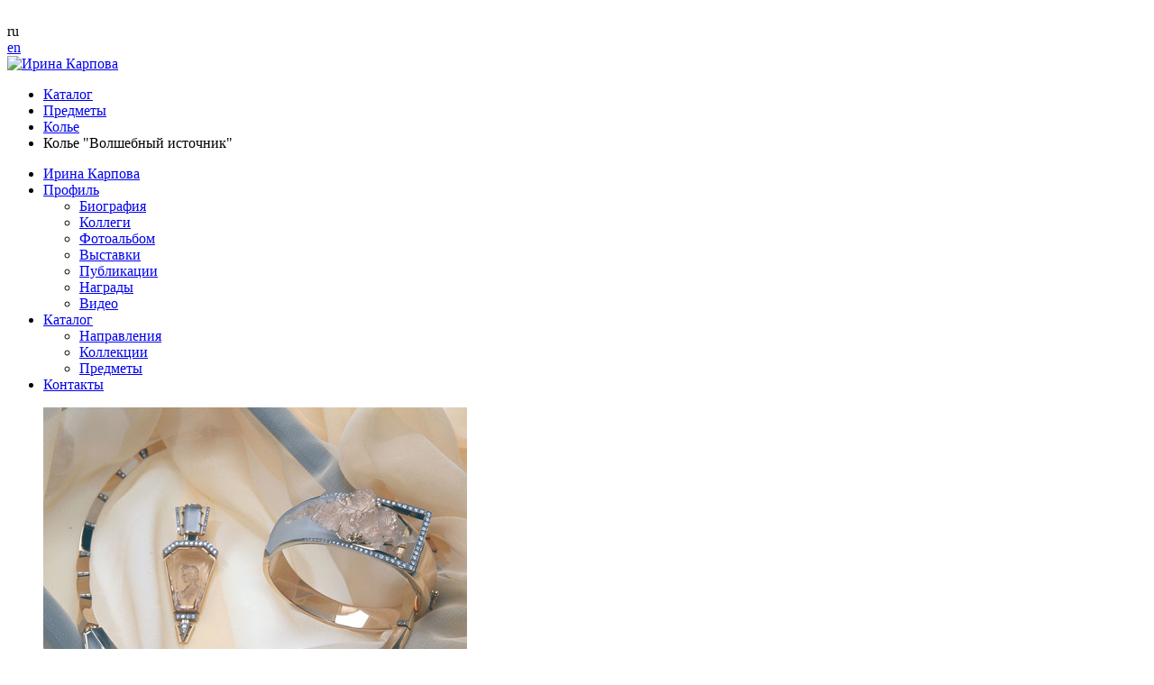

--- FILE ---
content_type: text/html; charset=utf-8
request_url: https://irynakarpova.com/catalog/predmety/prosmotr-predmetov/predmet/article/kole-volshebnyi-istochnik.html
body_size: 2345
content:
<!DOCTYPE html PUBLIC "-//W3C//DTD XHTML 1.1//EN" "http://www.w3.org/TR/xhtml11/DTD/xhtml11.dtd">
<html xml:lang="ru-RU" xmlns="http://www.w3.org/1999/xhtml">
	<head>
		<meta http-equiv="Content-Type" content="text/html; charset=utf-8" />
		<!--
	This website is powered by TYPO3 - inspiring people to share!
	TYPO3 is a free open source Content Management Framework initially created by Kasper Skaarhoj and licensed under GNU/GPL.
	TYPO3 is copyright 1998-2012 of Kasper Skaarhoj. Extensions are copyright of their respective owners.
	Information and contribution at http://typo3.org/ and http://typo3.org/
-->
		<base href="https://irynakarpova.com/" />
		<link rel="shortcut icon" href="https://irynakarpova.com/" type="directory" />
		<link rel="icon" href="https://irynakarpova.com/" type="directory" />
		<meta name="robots" content="index, follow" />
		<meta name="rating" content="General" />
		<meta name="distribution" content="GLOBAL" />
		<meta name="document-state" content="DYNAMIC" />
		<meta name="author" content="http://www.gyrkalo.dp.ua/" />
		<style type="text/css">
/*<![CDATA[*/
<!--
/*TSFEinlineStyle*/
/* default styles for extension "tx_felogin_pi1" */
	.tx-felogin-pi1 label {
		display: block;
	}
/* default styles for extension "tx_srfreecap_pi2" */
		img.tx-srfreecap-pi2-image { margin-left: 1em; margin-right: 1em; vertical-align: middle; }
		.tx-srfreecap-pi2-accessible-image { vertical-align: middle; }
		.tx-srfreecap-pi2-accessible-link { width: 10em; float: right; vertical-align: middle; margin-right: 7em;}
		.tx-srfreecap-pi2-cant-read { font-size: .9em; color:#35006d; }
		.tx-srfreecap-pi2-cant-read a:link { background-color:transparent; font-weight:bold; text-decoration:none; }
-->
/*]]>*/
</style>
		<meta name="description" content="Колье &quot;Волшебный источник&quot;" />
		<link href="https://irynakarpova.com/fileadmin/templates/css/style.css" rel="stylesheet" type="text/css" />
		<link href="https://irynakarpova.com/fileadmin/templates/css/prettyPhoto.css" rel="stylesheet" type="text/css" />
		<title>Колье "Волшебный источник" : Колье : Предметы : Каталог : Ирина Карпова</title>
		<script type="text/javascript">var baseURL = 'https://irynakarpova.com/';</script>
	</head>
	<body id="page86" class="predmet"><img id="bgimg" src="fileadmin/templates/img/bg.jpg" alt="" />
		<div id="realBody">
			<div id="wrap">
				<div class="tx-srlanguagemenu-pi1">
					<div class="current"><span>ru</span></div>
					<div><a href="en/catalog/objects/prosmotr-predmetov/predmet/article/kole-volshebnyi-istochnik.html">en</a></div>
				</div>
				<div id="header">
					<div class="logo"><a href="/" title="Iryna Karpova"><img src="fileadmin/templates/img/Iryna-Karpova-ru.png" width="415" height="90" alt="Ирина Карпова" /></a></div>
					<ul class="breadcrumbs">
						<li><a href="catalog/napravlenija.html">Каталог</a> <span class="sep"><img src="fileadmin/templates/img/strelka.png" width="12" height="12" alt="" /></span></li>
						<li><a href="catalog/predmety.html">Предметы</a> <span class="sep"><img src="fileadmin/templates/img/strelka.png" width="12" height="12" alt="" /></span></li>
						<li><a href="catalog/predmety/prosmotr-predmetov/category_name/kole.html">Колье</a><span class="sep"><img src="fileadmin/templates/img/strelka.png" width="12" height="12" alt="" /></span></li>
						<li class="current"><span>Колье "Волшебный источник"</span></li>
					</ul>
				</div>
				<div id="content">
					<div class="left-content">
						<ul class="site-menu">
							<li><a href="main.html">Ирина Карпова</a></li>
							<li class="parent"><a href="iryna-karpova/biografija.html">Профиль</a>
								<ul class="sub">
									<li><a href="iryna-karpova/biografija.html">Биография</a></li>
									<li><a href="iryna-karpova/kollegi.html">Коллеги</a></li>
									<li><a href="iryna-karpova/fotoalbom.html">Фотоальбом</a></li>
									<li><a href="iryna-karpova/vystavki.html">Выставки</a></li>
									<li><a href="iryna-karpova/publikacii.html">Публикации</a></li>
									<li><a href="iryna-karpova/nagrady.html">Награды</a></li>
									<li><a href="iryna-karpova/video.html">Видео</a></li>
								</ul>
							</li>
							<li class="parent active" aria-expanded="true"><a href="catalog/napravlenija.html">Каталог</a>
								<ul class="sub">
									<li><a href="catalog/napravlenija.html">Направления</a></li>
									<li><a href="catalog/kollekcii.html">Коллекции</a></li>
									<li class="current active"><a href="catalog/predmety.html">Предметы</a></li>
								</ul>
							</li>
							<li><a href="contacts.html">Контакты</a></li>
						</ul>
					</div>
					<div class="right-content-ext">
						<div class="middle-content">
							<div class="content-container" id="content-container">
								<div class="customScrollBox">
									<div class="container">
										<div class="content">
											<ul class="prettyphoto">
												<li><img src="typo3temp/fl_realurl_image/kole-volshebnyi-istochnik-c7.jpg" width="470" height="589" alt="Колье &quot;Волшебный источник&quot;" title="Колье &quot;Волшебный источник&quot;" /></a>
													<h3></h3>
												</li>
												<li><img src="typo3temp/fl_realurl_image/kole-volshebnyi-istochnik-9b.jpg" width="470" height="717" alt="Колье &quot;Волшебный источник&quot;" title="Колье &quot;Волшебный источник&quot;" /></a>
													<h3></h3>
												</li>
											</ul>
										</div>
									</div>
									<div class="dragger_container">
										<div class="dragger"></div>
									</div>
								</div>
							</div>
						</div>
						<div class="right-content" id="details-container">
							<div class="customScrollBox">
								<div class="container">
									<div class="content">
										<h3>Колье &quot;Волшебный источник&quot;</h3>
										<div class="csc-text">
											<p class="p1"><strong>Материалы:</strong> золото, бриллианты, кварц, резьба по топазу.</p>
											<p class="p1">1998 г.</p>
										</div>
									</div>
								</div>
								<div class="dragger_container">
									<div class="dragger"></div>
								</div>
							</div>
						</div>
						<div style="display:none;">
							<p>Колье</p>
						</div>
					</div>
					<div id="footer-space">&nbsp;</div>
				</div>
				<div id="footer">
					<div class="copyright"> &copy; 2009 - 2026 Все права защищены. Использование материалов сайта разрешено при условии ссылки на сайт irynakarpova.com Разработано "<a href="http://www.rate1.com.ua/" target="_blank">Первой рейтинговой системой</a>"</div>
				</div>
				<div id="footer-bg"></div>
			</div>
			<div id="header-bg"></div>
		</div>
		<script type="text/javascript" src="https://irynakarpova.com/fileadmin/templates/js/jquery.min.js"></script>
		<script type="text/javascript" src="https://irynakarpova.com/fileadmin/templates/js/jquery-ui.min.js"></script>
		<script type="text/javascript" src="https://irynakarpova.com/fileadmin/templates/js/jquery.fullscreenr.js"></script>
		<script type="text/javascript" src="https://irynakarpova.com/fileadmin/templates/js/jquery.tree.js"></script>
		<script type="text/javascript" src="https://irynakarpova.com/fileadmin/templates/js/jquery.easing.1.3.js"></script>
		<script type="text/javascript" src="https://irynakarpova.com/fileadmin/templates/js/jquery.mousewheel.min.js"></script>
		<script type="text/javascript" src="https://irynakarpova.com/fileadmin/templates/js/jquery.mCustomScrollbar.js"></script>
		<script type="text/javascript" src="https://irynakarpova.com/fileadmin/templates/js/custom.js"></script>
	</body>
</html>